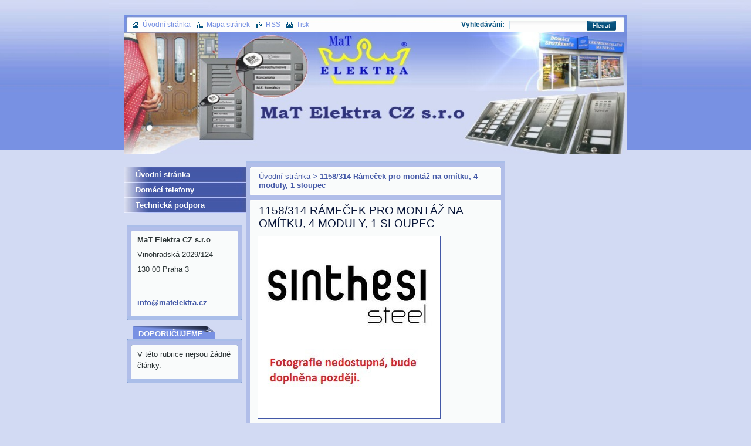

--- FILE ---
content_type: text/html; charset=UTF-8
request_url: https://www.matelektra.cz/products/a1158-314-ramecek-pro-montaz-na-omitku-4-moduly-1-sloupec/
body_size: 5863
content:
<?xml  version="1.0" encoding="utf-8" ?><!DOCTYPE html PUBLIC "-//W3C//DTD XHTML 1.0 Transitional//EN" "https://www.w3.org/TR/xhtml1/DTD/xhtml1-transitional.dtd">
<html xml:lang="cs" lang="cs" xmlns="https://www.w3.org/1999/xhtml">
  <head>
    <base href="https://www.matelektra.cz/" />
	<meta http-equiv="Content-Type" content="text/html; charset=utf-8" />
	<meta name="description" content="Instalační montážní krabice na omítku pro tlačítkové, zvonkobé tabla 1158 URMET" />
	<meta name="keywords" content="panel, tablo, tlačítka, 1158/314, 1158, URMET, Sinthesi, Steel" />
	<meta name="generator" content="Webnode" />
	<meta http-equiv="content-language" content="cs"/>
	<meta http-equiv="imagetoolbar" content="no" />
	<meta http-equiv="X-UA-Compatible" content="IE=EmulateIE7" />
	<meta name="apple-mobile-web-app-capable" content="yes" />
	<meta name="apple-mobile-web-app-status-bar-style" content="black" />
	<meta name="format-detection" content="telephone=no" />
		<link rel="shortcut icon" href="https://6305b65e6f.clvaw-cdnwnd.com/cf12a3f81d47aea1cc6d8e41079db11a/200001269-933c5950c6/logo bez pozadi.ico" type="image/x-icon" />
	<link rel="stylesheet" href="https://www.matelektra.cz/wysiwyg/system.style.css" type="text/css" media="screen,handheld,projection" />
<link rel="canonical" href="https://www.matelektra.cz/products/a1158-314-ramecek-pro-montaz-na-omitku-4-moduly-1-sloupec/" />
<script type="text/javascript">(function(i,s,o,g,r,a,m){i['GoogleAnalyticsObject']=r;i[r]=i[r]||function(){
			(i[r].q=i[r].q||[]).push(arguments)},i[r].l=1*new Date();a=s.createElement(o),
			m=s.getElementsByTagName(o)[0];a.async=1;a.src=g;m.parentNode.insertBefore(a,m)
			})(window,document,'script','//www.google-analytics.com/analytics.js','ga');ga('create', 'UA-797705-6', 'auto',{"name":"wnd_header"});ga('wnd_header.set', 'dimension1', 'W1');ga('wnd_header.set', 'anonymizeIp', true);ga('wnd_header.send', 'pageview');var pageTrackerAllTrackEvent=function(category,action,opt_label,opt_value){ga('send', 'event', category, action, opt_label, opt_value)};</script>
	<link rel="alternate" type="application/rss+xml" href="https://matelektra.cz/rss/all.xml" title="Všechny články" />
<!--[if lte IE 9]><style type="text/css">.cke_skin_webnode iframe {vertical-align: baseline !important;}</style><![endif]-->
    <title>MaT Elektra CZ s.r.o, instalační krabice na omítku</title>
    <meta name="robots" content="index, follow" />
    <meta name="googlebot" content="index, follow" />
    <meta name="author" content="admin@matelektra.cz" />   
    <link href="/css/style.css" rel="stylesheet" type="text/css" media="screen,projection,handheld,tv" />
    <link href="/css/print.css" rel="stylesheet" type="text/css" media="print" />
    <script type="text/javascript" src="/js/functions.js"></script>
		<!--[if IE]>
			<script type="text/javascript" src="/js/functions-ie.js"></script>
		<![endif]-->
  
				<script type="text/javascript">
				/* <![CDATA[ */
					
					if (typeof(RS_CFG) == 'undefined') RS_CFG = new Array();
					RS_CFG['staticServers'] = new Array('https://d11bh4d8fhuq47.cloudfront.net/');
					RS_CFG['skinServers'] = new Array('https://d11bh4d8fhuq47.cloudfront.net/');
					RS_CFG['filesPath'] = 'https://www.matelektra.cz/_files/';
					RS_CFG['filesAWSS3Path'] = 'https://6305b65e6f.clvaw-cdnwnd.com/cf12a3f81d47aea1cc6d8e41079db11a/';
					RS_CFG['lbClose'] = 'Zavřít';
					RS_CFG['skin'] = 'default';
					if (!RS_CFG['labels']) RS_CFG['labels'] = new Array();
					RS_CFG['systemName'] = 'Webnode';
						
					RS_CFG['responsiveLayout'] = 0;
					RS_CFG['mobileDevice'] = 0;
					RS_CFG['labels']['copyPasteSource'] = 'Více zde:';
					
				/* ]]> */
				</script><script type="text/javascript" src="https://d11bh4d8fhuq47.cloudfront.net/_system/client/js/compressed/frontend.package.1-3-108.js?ph=6305b65e6f"></script><style type="text/css"></style></head>
  
   <body>  
    <div id="body_bg">  
      <div id="site">
      
        <div id="nonFooter">
        
          <!-- HEAD -->
          <div id="header">
            
            <div class="illustration">
              <div id="logozone">
                <h2 id="logo"><a href="home/" title="Přejít na úvodní stránku."><span id="rbcSystemIdentifierLogo" style="visibility: hidden;">                  MaT Elektra CZ s.r.o. </span></a></h2>                <p id="moto"><span id="rbcCompanySlogan" class="rbcNoStyleSpan"></span></p>
              </div>
              <img src="/img/illustration.jpg?ph=6305b65e6f" width="858" height="208" alt="" />            </div>
     
          </div>
          <!-- /HEAD -->
          
          <!-- MAIN -->
          <div id="main">
          
            <div id="mainContent">
              
              <div id="primaryContent">
                <div id="primaryContentTop"><!-- / --></div>
                
                <!-- NAVIGATOR -->                          
                <div id="pageNavigator" class="rbcContentBlock">        <div class="box">      <div class="boxTop"><!-- / --></div>               <div class="content">            <div class="contentTop"><!-- / --></div>                                  <div class="wsw">              <div class="wswTop"><!-- / --></div>                                     <div class="wswcontent">                        <a class="navFirstPage" href="/home/">Úvodní stránka</a>      <span><span> &gt; </span></span>          <span id="navCurrentPage">1158/314 Rámeček pro montáž na omítku, 4 moduly, 1 sloupec</span>                                  </div>             </div>                                  </div>        </div></div>  
                
                <script type="text/javascript">
              		/* <![CDATA[ */
                    
                    var navi = document.getElementById("pageNavigator");
                    if( navi.innerHTML == "") {              
                      $('pageNavigator').style.display = 'none';
                    }    		 
              
              		/* ]]> */
              	 </script>                       
                <!-- /NAVIGATOR -->
     
                
				

		
	
			<div class="box">
      <div class="boxTop"><!-- / --></div>
        <div class="boxTitle"><h1>1158/314 Rámeček pro montáž na omítku, 4 moduly, 1 sloupec</h1></div>
        <div class="cleaner"><!-- / --></div>
          <div class="content">
          <div class="contentTop"><!-- / --></div>                      
            <div class="wsw">
            <div class="wswTop"><!-- / --></div>                      
              <div class="wswcontent">
            
               <div class="productDetail">
                  
                  
      
      <span class="image">
        <a href="/images/200000855-1508416fb8/sinthesi_steel_obrazek_nedostupny.jpg?s3=1" title="Odkaz se otevře do nového okna prohlížeče." onclick="return !window.open(this.href);">
          <img src="https://6305b65e6f.clvaw-cdnwnd.com/cf12a3f81d47aea1cc6d8e41079db11a/system_preview_detail_200000855-1508416fb8/sinthesi_steel_obrazek_nedostupny.jpg" width="310" height="310" alt="1158/314 Rámeček pro montáž na omítku, 4 moduly, 1 sloupec" />
        </a>
      </span>

		
                  
                  <div class="cleaner"><!-- / --></div>
                 
                  <div class="text"><h2>1158/314 Rámeček pro montáž na omítku, 4 moduly, 1 sloupec</h2>
<p>Stupeň ochrany krytí: IP 45</p>
<p><span class="short_text" id="result_box" lang="cs"><span class="hps atn">Rozměry (</span><span>W</span> <span class="hps">x</span> <span class="hps">H</span> <span class="hps">x</span> <span class="hps">D</span><span>)</span><span>:</span><span>.</span> </span>157 x 421 x 59 mm</p>
</div>
                
                  <div class="cleaner"><!-- / --></div>
      
      					  <div class="rbcTags">
<h4><a href="https://matelektra.cz/tags/">Štítky</a>:</h4>
<p class="tags">
	<a href="/tags/1158/314/" rel="tag">1158/314</a>
		<span>|</span>
<a href="/tags/1158/" rel="tag">1158</a>
		<span>|</span>
<a href="/tags/URMET/" rel="tag">URMET</a>
		<span>|</span>
<a href="/tags/Sinthesi/" rel="tag">Sinthesi</a>
		<span>|</span>
<a href="/tags/Steel/" rel="tag">Steel</a>
</p>
</div>

      					 
      					  <div class="cleaner"><!-- / --></div>
      					 
      					  <div class="rbcBookmarks"><div id="rbcBookmarks200001185"></div></div>
		<script type="text/javascript">
			/* <![CDATA[ */
			Event.observe(window, 'load', function(){
				var bookmarks = '<div style=\"float:left;\"><div style=\"float:left;\"><iframe src=\"//www.facebook.com/plugins/like.php?href=https://www.matelektra.cz/products/a1158-314-ramecek-pro-montaz-na-omitku-4-moduly-1-sloupec/&amp;send=false&amp;layout=button_count&amp;width=155&amp;show_faces=false&amp;action=like&amp;colorscheme=light&amp;font&amp;height=21&amp;appId=397846014145828&amp;locale=cs_CZ\" scrolling=\"no\" frameborder=\"0\" style=\"border:none; overflow:hidden; width:155px; height:21px; position:relative; top:1px;\" allowtransparency=\"true\"></iframe></div><div style=\"float:left;\"><a href=\"https://twitter.com/share\" class=\"twitter-share-button\" data-count=\"horizontal\" data-via=\"webnode\" data-lang=\"en\">Tweet</a></div><script type=\"text/javascript\">(function() {var po = document.createElement(\'script\'); po.type = \'text/javascript\'; po.async = true;po.src = \'//platform.twitter.com/widgets.js\';var s = document.getElementsByTagName(\'script\')[0]; s.parentNode.insertBefore(po, s);})();'+'<'+'/scr'+'ipt></div> <div class=\"addthis_toolbox addthis_default_style\" style=\"float:left;\"><a class=\"addthis_counter addthis_pill_style\"></a></div> <script type=\"text/javascript\">(function() {var po = document.createElement(\'script\'); po.type = \'text/javascript\'; po.async = true;po.src = \'https://s7.addthis.com/js/250/addthis_widget.js#pubid=webnode\';var s = document.getElementsByTagName(\'script\')[0]; s.parentNode.insertBefore(po, s);})();'+'<'+'/scr'+'ipt><div style=\"clear:both;\"></div>';
				$('rbcBookmarks200001185').innerHTML = bookmarks;
				bookmarks.evalScripts();
			});
			/* ]]> */
		</script>
		
      					 
      					  <div class="cleaner"><!-- / --></div>
      					  
      					  

			<div class="back">
        <a href="https://www.matelektra.cz/products/a1158-314-ramecek-pro-montaz-na-omitku-4-moduly-1-sloupec/">Zpět</a>
      </div>

		
                  
              </div>
              
            </div>
           </div>                        
          </div>
        </div>

		


		 
            
              </div>
              
              <div id="rightContent">
              
                    
                         
              </div> <!-- /rightContent --> 
              
            </div> <!-- /mainContent -->
               

            <div id="leftContent">
                      
              <!-- MENU -->  
              


				
				<div id="menuzone">						

		<ul class="menu">
	<li class="first">
  
      <a href="/home/">
    
      Úvodní stránka
      
  </a>
  
  </li>
	<li>
  
      <a href="/domaci-telefony/">
    
      Domácí telefony
      
  </a>
  
  </li>
	<li class="last">
  
      <a href="/technicka-podpora/">
    
      Technická podpora
      
  </a>
  
  </li>
</ul>

				</div>

					    
              <!-- /MENU -->
              
              			          
      
              
								
			<div class="box">
        <div class="boxTop"><!-- / --></div>
          <div class="content">
          <div class="contentTop"><!-- / --></div>                      
            <div class="wsw">
            <div class="wswTop"><!-- / --></div>                      
            <div class="wswcontent">

		<p><strong>MaT Elektra CZ s.r.o</strong></p>
<p>Vinohradská 2029/124</p>
<p>130 00 Praha 3</p>
<h1>&nbsp;</h1>
<p><a href="mailto:info@matelektra.cz">info@matelektra.cz</a></p>

		  
		      
          </div>
         </div>                        
        </div>
       </div>

		<div class="rbcWidgetArea" style="text-align: center;"></div>
		
		  <div class="box">
        <div class="boxTop"><!-- / --></div>
          <div class="boxTitle"><h2>Doporučujeme</h2></div>
          <div class="cleaner"><!-- / --></div>
          <div class="content">
          <div class="contentTop"><!-- / --></div>                      
            <div class="wsw">
            <div class="wswTop"><!-- / --></div>                      
            <div class="wswcontent">
            
              <p class="notFound">V této rubrice nejsou žádné články.</p>
            
            </div>
         </div>                        
      </div>
    </div> 
    
		    
                                
            </div> <!-- /leftContent -->
            
            <hr class="cleaner" />
       
          </div>
          <!-- /MAIN -->
          
          
            <div id="header_content">            
              <div id="header_link">
                <span class="homepage"><a href="home/" title="Přejít na úvodní stránku.">Úvodní stránka</a></span>            
                <span class="sitemap"><a href="/sitemap/" title="Přejít na mapu stránek.">Mapa stránek</a></span>
                <span class="rss"><a href="/rss/" title="RSS kanály">RSS</a></span>
                <span class="print"><a href="#" onclick="window.print(); return false;" title="Vytisknout stránku">Tisk</a></span>
              </div>
              
              <div id="header_right">
                <table><tr><td>
                <div id="header_search">              
                  <form id="fulltextSearch" method="get" action="/search/">
                    <table>
                    <tr><td>
                    <div class="search">             
                      <label for="fulltextSearchText">Vyhledávání:</label>
            	        <input type="text" id="fulltextSearchText" name="text" />
          	        </div>
          	        </td><td>
              			<div class="submit">
          	         <span class="btn">
                      <div class="btnleft"><!-- / --></div>                                                      
                      <button type="submit">Hledat</button>
                      <div class="btnright"><!-- / --></div>                    
                     </span>
                   </div> 
                   </td></tr></table> 
              		</form>
                </div>
                </td><td>
                <div id="languageSelect"></div>			
                </td></tr></table>
              </div>
                              
            </div>
        
        </div>        
        
        <div id="footer">        
          <!-- FOOT -->
          <div id="foot">
            <div id="leftfoot"><span id="rbcFooterText" class="rbcNoStyleSpan">© 2012 Všechna práva vyhrazena.</span></div>            
            <div id="rightfoot"><span class="rbcSignatureText"></span></div>
          </div>          
          <!-- /FOOT -->        
        </div>
      
      </div>      
     </div> 
     
      <script type="text/javascript">
		/* <![CDATA[ */

			RubicusFrontendIns.addObserver
			({

				onContentChange: function ()
        {
          RubicusFrontendIns.faqInit('faq', 'answerBlock');
          box_maximizing();
        },

				onStartSlideshow: function()
				{
					$('slideshowControl').innerHTML	= '<span>Pozastavit prezentaci<'+'/span>';
					$('slideshowControl').title			= 'Pozastavit automatické procházení obrázků';
					$('slideshowControl').onclick		= RubicusFrontendIns.stopSlideshow.bind(RubicusFrontendIns);
				},

				onStopSlideshow: function()
				{
					$('slideshowControl').innerHTML	= '<span>Spustit prezentaci<'+'/span>';
					$('slideshowControl').title			= 'Spustit automatické procházení obrázků';
					$('slideshowControl').onclick		= RubicusFrontendIns.startSlideshow.bind(RubicusFrontendIns);
				},

				onShowImage: function()
				{
					if (RubicusFrontendIns.isSlideshowMode())
					{
						$('slideshowControl').innerHTML	= '<span>Pozastavit prezentaci<'+'/span>';
						$('slideshowControl').title			= 'Pozastavit automatické procházení obrázků';
						$('slideshowControl').onclick		= RubicusFrontendIns.stopSlideshow.bind(RubicusFrontendIns);
					}
				}

			 });

			  box_maximizing();

			  RubicusFrontendIns.faqInit('faq', 'answerBlock');

			  RubicusFrontendIns.addFileToPreload('/img/loading.gif');
				RubicusFrontendIns.addFileToPreload('/img/btn_bg_hover.png');
				RubicusFrontendIns.addFileToPreload('/img/btn_left_hover.png');
				RubicusFrontendIns.addFileToPreload('/img/btn_right_hover.png');
				RubicusFrontendIns.addFileToPreload('/img/btn_middle_hover.png');
				RubicusFrontendIns.addFileToPreload('/img/btn_bg_big_hover.png');
				RubicusFrontendIns.addFileToPreload('/img/btn_left_big_hover.png');
				RubicusFrontendIns.addFileToPreload('/img/btn_right_big_hover.png');
				RubicusFrontendIns.addFileToPreload('/img/btn_middle_big_hover.png');
				RubicusFrontendIns.addFileToPreload('/img/menu_bottom_hover.png');
				RubicusFrontendIns.addFileToPreload('/img/menu_middle_hover.png');
				RubicusFrontendIns.addFileToPreload('/img/menu_top_hover.png');
				RubicusFrontendIns.addFileToPreload('/img/next_end_hover.png');
				RubicusFrontendIns.addFileToPreload('/img/next_hover.png');
				RubicusFrontendIns.addFileToPreload('/img/prev_end_hover.png');
				RubicusFrontendIns.addFileToPreload('/img/prev_hover.png');

		/* ]]> */
	 </script>
	 
  <div id="rbcFooterHtml"></div><script type="text/javascript">var keenTrackerCmsTrackEvent=function(id){if(typeof _jsTracker=="undefined" || !_jsTracker){return false;};try{var name=_keenEvents[id];var keenEvent={user:{u:_keenData.u,p:_keenData.p,lc:_keenData.lc,t:_keenData.t},action:{identifier:id,name:name,category:'cms',platform:'WND1',version:'2.1.157'},browser:{url:location.href,ua:navigator.userAgent,referer_url:document.referrer,resolution:screen.width+'x'+screen.height,ip:'101.46.7.127'}};_jsTracker.jsonpSubmit('PROD',keenEvent,function(err,res){});}catch(err){console.log(err)};};</script></body>  
  
</html>
